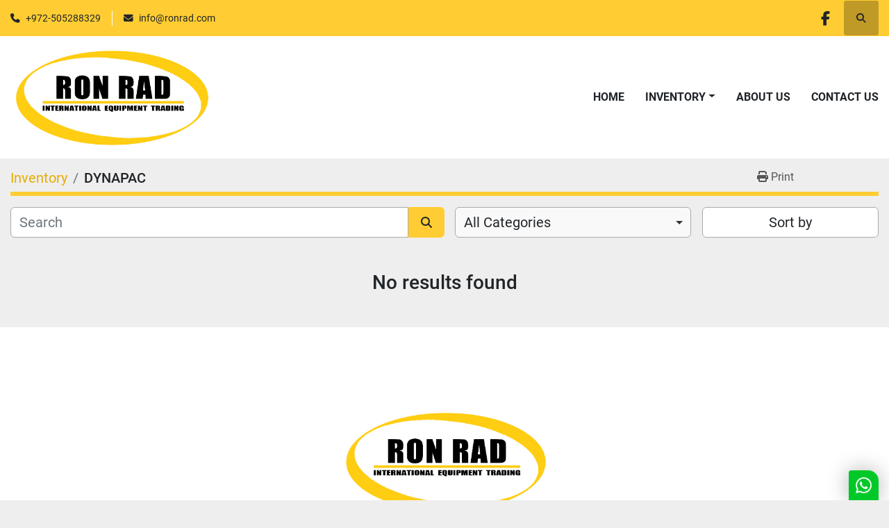

--- FILE ---
content_type: text/html; charset=utf-8
request_url: https://www.ronrad.com/listings?manufacturer=DYNAPAC
body_size: 6021
content:
<!DOCTYPE html><html id="mh" lang="en"><head><title>DYNAPAC for sale at Ron Rad</title><meta content="DYNAPAC for sale at Ron Rad" property="title" /><meta content="text/html; charset=UTF-8" http-equiv="Content-Type" /><meta content="width=device-width, initial-scale=1.0" name="viewport" /><meta content="Find Drills, Loaders, Excavators, Concrete Equipment, Crawler Cranes and other Equipment for sale at Ron Rad." name="description" /><meta content="wss://system.machinio.com/cable" name="cable-url" /><meta content="Find Drills, Loaders, Excavators, Concrete Equipment, Crawler Cranes and other Equipment for sale at Ron Rad." property="og:description" /><meta content="DYNAPAC for sale at Ron Rad" property="og:title" /><meta content="website" property="og:type" /><meta content="summary_large_image" property="twitter:card" /><meta content="DYNAPAC for sale at Ron Rad" property="twitter:title" /><meta content="Find Drills, Loaders, Excavators, Concrete Equipment, Crawler Cranes and other Equipment for sale at Ron Rad." property="twitter:description" /><link href="https://i.machineryhost.com" rel="preconnect" /><link href="https://i.system.machinio.com" rel="preconnect" /><link href="https://s3.amazonaws.com" rel="preconnect" /><meta content="noindex" name="robots" /><link rel="stylesheet" href="/styles/custom-9a5514cca4f4c93c90c945a874d67dd7.css" media="all" /><link rel="stylesheet" href="/packs/css/918-ca3a6288.css" media="all" />
<link rel="stylesheet" href="/packs/css/application-5f9e7bfe.css" media="all" /><style>.landing-page .site-header.cermic:not(.sticky) .site-header__logo.regular{display:flex !important}@media (max-width: 992px){.site-header.power .site-header__top-bar{padding-bottom:8px}}#site-header>div.site-header__top-bar.bg-primary>div>div>div>div:nth-child(2){flex-direction:row !important}
</style><link href="https://www.ronrad.com/listings?manufacturer=DYNAPAC" rel="canonical" /><meta content="https://www.ronrad.com/listings?manufacturer=DYNAPAC" property="og:url" /><link href="https://www.ronrad.com/listings?manufacturer=DYNAPAC" rel="next" /><link rel="icon" type="image/x-icon" href="https://f.machineryhost.com/cb7cf7985be280cf5b0aa3fe6fe6f03e/favicon.png" /><link rel="apple-touch-icon" type="image/png" href="https://f.machineryhost.com/cb7cf7985be280cf5b0aa3fe6fe6f03e/favicon.png" /><script id="json-ld" type="application/ld+json">{ "@context" : "https://schema.org", "@type" : "LocalBusiness", "name" : "Ron Rad", "address" : "HaTikva St 26, Ramat Hasharon, Israel", "url" : "https://www.ronrad.com", "image": "https://f.machineryhost.com/da0da6a1e206e98eb9b857ff1312648b/logo.jpg", "telephone" : "+972-505288329"}</script></head><body class="listings-page body-s5549 body-xl-container"><code data-configs="{&quot;currency&quot;:&quot;usd&quot;,&quot;convert_prices&quot;:false,&quot;gdpr_compliance&quot;:false,&quot;currency_iso_code&quot;:false,&quot;show_webshop_stripe_invoice_checkout_hint&quot;:false,&quot;private_price_webshop&quot;:false,&quot;enable_listing_quantity&quot;:false,&quot;allow_offer&quot;:false,&quot;terms_of_sales_path&quot;:null,&quot;automated_locale&quot;:false,&quot;primary_language_code&quot;:&quot;en&quot;,&quot;manual_languages&quot;:[&quot;en&quot;],&quot;controller_name&quot;:&quot;listings&quot;,&quot;webshop_type&quot;:&quot;ecommerce&quot;,&quot;create_webshop_lead&quot;:null,&quot;display_cookies_consent&quot;:null,&quot;privacy_policy_page&quot;:null,&quot;contact_form_attach_files_limit&quot;:10,&quot;submit_order_button_text&quot;:null,&quot;shopping_cart_header_title&quot;:null,&quot;custom_newsletter_button_title&quot;:null,&quot;restrict_lead_submission_by_buyer_location&quot;:false}"></code><div class="page-wrapper"><div class="hidden-print header-layout"><header class="site-header power" id="site-header"><div class="site-header__top-bar bg-primary"><div class="container"><div class="row"><div class="col-12 d-flex flex-column flex-lg-row align-items-center justify-content-between"><div class="site-header__contacts d-flex flex-column flex-md-row align-items-center my-2 my-lg-0"><div class="phone d-flex position-relative site-header__contacts__item"><a class="contact-tracking phone notranslate" href="tel:+972505288329"> +972-505288329</a></div><div class="email d-flex position-relative site-header__contacts__item"><a class="contact-tracking email notranslate" href="mailto:info@ronrad.com"> info@ronrad.com</a></div></div><div class="d-flex align-items-center mb-2 mb-lg-0 site-header__top-bar-right flex-column flex-md-row"><div class="external-links d-flex my-2 my-md-0"><a aria-label="facebook" class="social-link notranslate facebook d-inline-flex align-items-center justify-content-center" href="https://www.facebook.com/ronradcompany" rel="noopener" target="_blank"><i class="fa-facebook-f fa-brands"></i><span class="sr-only">facebook</span></a></div><a class="site-header__search-icon d-inline-flex align-items-center justify-content-center" href="/listings" id="site-header-search-icon"><i class="fa fa-search"></i><span class="sr-only">Search</span></a></div></div></div></div></div><div class="site-header__main-bar site-header__content sticky-nav"><div class="container"><div class="row"><div class="col-12 d-flex align-items-center justify-content-between"><div class="site-header__logo flex-shrink-0 d-flex align-items-center justify-content-center "><a class="" href="/"><img class="" alt="Ron Rad" src="https://f.machineryhost.com/da0da6a1e206e98eb9b857ff1312648b/logo.jpg" /></a></div><nav class="primary-nav"><ul class="primary-nav__navbar"><li class="primary-nav__item home"><a class="primary-nav__link" href="/">Home</a></li><li class="primary-nav__item inventory"><div class="dropdown primary-nav__dropdown"><div aria-expanded="false" aria-haspopup="true" class="primary-nav__link dropdown-toggle" id="dropdownMenuButton" role="button"><a href="/listings">Inventory</a></div><div aria-labelledby="dropdownMenuButton" class="dropdown-menu primary-nav__dropdown-menu m-0"><div class="d-flex"><div class="primary-nav__link-block"><div class="primary-nav__link-block__item"><a class="dropdown-item  " href="/articulated-dump-trucks-adts">Articulated Dump Trucks (ADTs)</a></div><div class="primary-nav__link-block__item"><a class="dropdown-item  " href="/asphalt-cold-milling-machines">Asphalt Cold Milling Machines</a></div><div class="primary-nav__link-block__item"><a class="dropdown-item  dropdown-children" href="/asphalt-pavers">Asphalt Pavers</a><div class="dropdown-item grandchildren w-100"><a class="dropdown-item" data-role="grandchildren-item" href="/asphalt-pavers/asphalt-pavers">ASPHALT PAVERS</a></div></div><div class="primary-nav__link-block__item"><a class="dropdown-item  dropdown-children" href="/compactor">Compactor</a><div class="dropdown-item grandchildren w-100"><a class="dropdown-item" data-role="grandchildren-item" href="/compactor/single-drum-roller">Single Drum Roller</a></div></div><div class="primary-nav__link-block__item"><a class="dropdown-item  " href="/concrete-equipment">Concrete Equipment</a></div><div class="primary-nav__link-block__item"><a class="dropdown-item  " href="/concrete-pump-trucks">Concrete pump trucks</a></div><div class="primary-nav__link-block__item"><a class="dropdown-item  " href="/crawler-cranes">Crawler Cranes</a></div><div class="primary-nav__link-block__item"><a class="dropdown-item  dropdown-children" href="/crushers">Crushers</a><div class="dropdown-item grandchildren w-100"><a class="dropdown-item" data-role="grandchildren-item" href="/crushers/cone-crushers">Cone Crushers</a><a class="dropdown-item" data-role="grandchildren-item" href="/crushers/impact-crushers">Impact crushers</a></div></div><div class="primary-nav__link-block__item"><a class="dropdown-item  dropdown-children" href="/drilling-equipment">Drilling equipment</a><div class="dropdown-item grandchildren w-100"><a class="dropdown-item" data-role="grandchildren-item" href="/drilling-equipment/horizontal-directional-drilling-equipment">Horizontal Directional Drilling Equipment</a><a class="dropdown-item" data-role="grandchildren-item" href="/drilling-equipment/surface-drill-rigs">Surface drill rigs</a></div></div><div class="primary-nav__link-block__item"><a class="dropdown-item  dropdown-children" href="/drills">Drills</a><div class="dropdown-item grandchildren w-100"><a class="dropdown-item" data-role="grandchildren-item" href="/drills/bolter">Bolter</a><a class="dropdown-item" data-role="grandchildren-item" href="/drills/cfa-piling-rigs">CFA Piling Rigs</a><a class="dropdown-item" data-role="grandchildren-item" href="/drills/diaphragma-wall-piling-rigs">Diaphragma Wall Piling Rigs</a><a class="dropdown-item" data-role="grandchildren-item" href="/drills/hydromill-diaphragm-wall">Hydromill Diaphragm Wall</a><a class="dropdown-item" data-role="grandchildren-item" href="/drills/jumbo-drill">Jumbo Drill</a><a class="dropdown-item" data-role="grandchildren-item" href="/drills/micropile-rigs">Micropile Rigs</a><a class="dropdown-item" data-role="grandchildren-item" href="/drills/multi-purpose">Multi Purpose</a><a class="dropdown-item" data-role="grandchildren-item" href="/drills/rock-drills">Rock Drills</a><a class="dropdown-item" data-role="grandchildren-item" href="/drills/rotary-bore-piling-rigs-kelly">Rotary Bore Piling Rigs (Kelly)</a><a class="dropdown-item" data-role="grandchildren-item" href="/drills/underground-tunneling">Underground &amp; Tunneling</a></div></div><div class="primary-nav__link-block__item"><a class="dropdown-item  dropdown-children" href="/excavators">Excavators</a><div class="dropdown-item grandchildren w-100"><a class="dropdown-item" data-role="grandchildren-item" href="/excavators/crawler-excavators">Crawler excavators</a><a class="dropdown-item" data-role="grandchildren-item" href="/excavators/tunneling-excavator">Tunneling Excavator</a><a class="dropdown-item" data-role="grandchildren-item" href="/excavators/wheeled-excavators">Wheeled excavators</a><a class="dropdown-item" data-role="grandchildren-item" href="/excavators/wheel-excavators">Wheel Excavators</a></div></div><div class="primary-nav__link-block__item"><a class="dropdown-item  dropdown-children" href="/loaders">Loaders</a><div class="dropdown-item grandchildren w-100"><a class="dropdown-item" data-role="grandchildren-item" href="/loaders/crawler-loaders">Crawler Loaders</a><a class="dropdown-item" data-role="grandchildren-item" href="/loaders/wheel-loaders">Wheel loaders</a></div></div><hr /><a class="dropdown-item view-all" href="/categories">View All</a></div></div></div></div></li><li class="primary-nav__item"><a class="primary-nav__link" href="/pages/about-us">About Us</a></li><li class="primary-nav__item"><a class="primary-nav__link" href="/pages/contact-us">Contact Us</a></li></ul></nav><div class="hamburger-wrapper d-flex d-lg-none align-items-center" data-role="hamburger-menu"><button aria-label="Menu" class="hamburger hamburger--spin d-flex align-items-center" type="button"><div class="hamburger-box"><div class="hamburger-inner"></div></div></button><h5 class="ml-2 mb-0">Menu</h5></div></div></div></div></div></header></div><div class="page-layout" id="page-layout"><div class="page-inner" id="page-inner"><code class="hidden" data-query-params="{&quot;manufacturer&quot;:&quot;DYNAPAC&quot;,&quot;selected_manufacturers&quot;:[&quot;DYNAPAC&quot;],&quot;lang&quot;:&quot;en&quot;,&quot;path&quot;:&quot;/listings&quot;}"></code><div class="mt-2"><div class="default-search-bar container"><div class="index-header__outer row"><div class="index-header col-12"><div class="index-header__inner row"><nav aria-label="breadcrumb" class="py-2 col-lg-9 pl-0"><ol class="breadcrumb mb-0" itemscope="" itemtype="http://schema.org/BreadcrumbList"><li class="breadcrumb-item" itemid="/categories" itemprop="itemListElement" itemscope="" itemtype="http://schema.org/ListItem"><meta content="1" itemprop="position" /><a itemprop="item" itemtype="http://schema.org/Thing" itemid="/categories" itemscope="itemscope" href="/categories"><span itemprop="name">Inventory</span></a></li><li class="breadcrumb-item active" itemid="?manufacturer=DYNAPAC" itemprop="itemListElement" itemscope="" itemtype="http://schema.org/ListItem"><meta content="2" itemprop="position" /><meta content="?manufacturer=DYNAPAC" itemid="?manufacturer=DYNAPAC" itemprop="item" itemscope="" itemtype="http://schema.org/Thing" /><h1 class="breadcrumb-title" content="DYNAPAC" itemprop="name">DYNAPAC</h1></li></ol></nav><div class="col-lg-3 pr-0 d-none d-lg-block utility-button__wrapper utility-button__wrapper--index"><button class="print-button btn mt-0" data-path="/print?manufacturer=DYNAPAC&amp;selected_manufacturers%5B%5D=DYNAPAC" data-role="js-print-listings"><i class="fa fa-print"></i> <span>Print</span></button></div></div></div></div><div class="row"><div class="index-controls hidden-print m-0 col-12 pr-lg-0 col-lg-6"><div class="search__outer w-100"><form action="/listings" class="search" method="get"><div class="row"><input aria-label="Search" autocomplete="off" class="search__input form-control col-10 col-lg-11" data-autocomplete-select-path="" data-role="searchbar" name="q" placeholder="Search" type="search" /><button class="search__button btn col-2 col-lg-1 d-flex align-items-center justify-content-center" title="submit" type="submit"><i class="fa fa-search"></i></button></div></form><div class="autocomplete-wrapper"></div></div></div><a class="listing-filters-toggle btn btn-primary w-100 d-flex justify-content-between align-items-center mt-2 mb-3" href="#" id="filters-toggle-button"><span>Filters</span><i class="fa fa-filter"></i></a><div class="listing-filters row m-0 col-lg-6"><div class="category-select mb-2 mb-lg-0 pl-0 pr-0 col-12 pr-md-3 col-lg-7 col-md-6"><select class="w-100" data-role="js-category-select" hidden="true" name="category"><option data-path="/listings" selected="" value="All">All Categories</option><option data-path="/articulated-dump-trucks-adts" value="Articulated Dump Trucks (ADTs)">Articulated Dump Trucks (ADTs)</option><option data-path="/asphalt-cold-milling-machines" value="Asphalt Cold Milling Machines">Asphalt Cold Milling Machines</option><option data-path="/asphalt-pavers" value="Asphalt Pavers">Asphalt Pavers</option><option class="option__subcategory" data-path="/asphalt-pavers/asphalt-pavers" value="ASPHALT PAVERS">ASPHALT PAVERS (1)</option><option data-path="/compactor" value="Compactor">Compactor</option><option class="option__subcategory" data-path="/compactor/single-drum-roller" value="Single Drum Roller">Single Drum Roller (3)</option><option data-path="/concrete-equipment" value="Concrete Equipment">Concrete Equipment</option><option data-path="/concrete-pump-trucks" value="Concrete pump trucks">Concrete pump trucks</option><option data-path="/crawler-cranes" value="Crawler Cranes">Crawler Cranes</option><option data-path="/crushers" value="Crushers">Crushers</option><option class="option__subcategory" data-path="/crushers/cone-crushers" value="Cone Crushers">Cone Crushers (1)</option><option class="option__subcategory" data-path="/crushers/impact-crushers" value="Impact crushers">Impact crushers (2)</option><option data-path="/drilling-equipment" value="Drilling equipment">Drilling equipment</option><option class="option__subcategory" data-path="/drilling-equipment/horizontal-directional-drilling-equipment" value="Horizontal Directional Drilling Equipment">Horizontal Directional Drilling Equipment (1)</option><option class="option__subcategory" data-path="/drilling-equipment/surface-drill-rigs" value="Surface drill rigs">Surface drill rigs (1)</option><option data-path="/drills" value="Drills">Drills</option><option class="option__subcategory" data-path="/drills/bolter" value="Bolter">Bolter (1)</option><option class="option__subcategory" data-path="/drills/cfa-piling-rigs" value="CFA Piling Rigs">CFA Piling Rigs (3)</option><option class="option__subcategory" data-path="/drills/diaphragma-wall-piling-rigs" value="Diaphragma Wall Piling Rigs">Diaphragma Wall Piling Rigs (2)</option><option class="option__subcategory" data-path="/drills/hydromill-diaphragm-wall" value="Hydromill Diaphragm Wall">Hydromill Diaphragm Wall (2)</option><option class="option__subcategory" data-path="/drills/jumbo-drill" value="Jumbo Drill">Jumbo Drill (2)</option><option class="option__subcategory" data-path="/drills/micropile-rigs" value="Micropile Rigs">Micropile Rigs (2)</option><option class="option__subcategory" data-path="/drills/multi-purpose" value="Multi Purpose">Multi Purpose (1)</option><option class="option__subcategory" data-path="/drills/rock-drills" value="Rock Drills">Rock Drills (6)</option><option class="option__subcategory" data-path="/drills/rotary-bore-piling-rigs-kelly" value="Rotary Bore Piling Rigs (Kelly)">Rotary Bore Piling Rigs (Kelly) (7)</option><option class="option__subcategory" data-path="/drills/underground-tunneling" value="Underground &amp; Tunneling">Underground &amp; Tunneling (4)</option><option data-path="/excavators" value="Excavators">Excavators</option><option class="option__subcategory" data-path="/excavators/crawler-excavators" value="Crawler excavators">Crawler excavators (4)</option><option class="option__subcategory" data-path="/excavators/tunneling-excavator" value="Tunneling Excavator">Tunneling Excavator (1)</option><option class="option__subcategory" data-path="/excavators/wheel-excavators" value="Wheel Excavators">Wheel Excavators (1)</option><option class="option__subcategory" data-path="/excavators/wheeled-excavators" value="Wheeled excavators">Wheeled excavators (2)</option><option data-path="/loaders" value="Loaders">Loaders</option><option class="option__subcategory" data-path="/loaders/crawler-loaders" value="Crawler Loaders">Crawler Loaders (2)</option><option class="option__subcategory" data-path="/loaders/wheel-loaders" value="Wheel loaders">Wheel loaders (4)</option></select></div><div class="p-0 col-12 col-lg-5 col-md-6"><div class="btn-group w-100"><button class="btn btn-light bg-white dropdown-toggle sort-by-toggle text-truncate" data-toggle="dropdown" title="Sort by">Sort by</button><div class="dropdown-menu w-100"><button class="select-sort-by dropdown-item active" data-direction="" data-href="/listings" data-sort_by="">Relevance</button><button class="select-sort-by dropdown-item" data-direction="asc" data-href="/listings" data-sort_by="manufacturer">Manufacturer A-Z</button><button class="select-sort-by dropdown-item" data-direction="desc" data-href="/listings" data-sort_by="manufacturer">Manufacturer Z-A</button><button class="select-sort-by dropdown-item" data-direction="asc" data-href="/listings" data-sort_by="model">Model A-Z</button><button class="select-sort-by dropdown-item" data-direction="desc" data-href="/listings" data-sort_by="model">Model Z-A</button><button class="select-sort-by dropdown-item" data-direction="asc" data-href="/listings" data-sort_by="year">Oldest</button><button class="select-sort-by dropdown-item" data-direction="desc" data-href="/listings" data-sort_by="year">Newest</button><button class="select-sort_by dropdown-item js-sorting-more-btn">Specifications</button></div></div></div></div></div></div></div><div class="container mb-4"><div class="text-center mt-5 mb-5"><h3>No results found</h3></div></div></div><footer class="site-footer simple" id="site-footer"><div class="container-fluid"><div class="row justify-content-center"><div class="text-center d-flex flex-column justify-content-center col-12"><div class="d-flex flex-wrap justify-content-center"><div class="site-footer__logo m-2 "><a class="" aria-label="Ron Rad" href="/"><img alt="Ron Rad" class="lazy" data-src="https://f.machineryhost.com/da0da6a1e206e98eb9b857ff1312648b/logo.jpg" /></a></div></div></div></div></div><div class="container"><div class="row"><div class="col-12 text-center d-flex justify-content-center flex-column"><ul class="footer-nav nav"><li class="footer-nav__item"><a class="footer-nav__link active" href="/listings">Inventory</a></li><li class="footer-nav__item"><a class="footer-nav__link active" href="/pages/about-us">About Us</a></li><li class="footer-nav__item"><a class="footer-nav__link active" href="/pages/contact-us">Contact Us</a></li></ul><div class="external-links site-footer__external-links d-flex flex-wrap justify-content-center"><a aria-label="facebook" class="social-link notranslate facebook btn btn-outline-primary d-flex align-items-center justify-content-center flex-shrink-0" href="https://www.facebook.com/ronradcompany" rel="noopener" target="_blank"><i class="fa-facebook-f fa-brands"></i><span class="sr-only">facebook</span></a></div></div></div><div class="row"><div class="col-12 text-center"><div class="backlink mb-2"><a href="https://www.machinio.com/system" rel="noopener" target="_blank">Machinio System</a> website by <a href="https://www.machinio.com" rel="noopener" target="_blank">Machinio</a></div></div></div></div></footer><div class="fixed_container d-print-none"></div></div></div><script>
//<![CDATA[
var _rollbarConfig = {
  accessToken: "aec4e181ec6a45498ca430cb2d1dcff8",
  captureUncaught: true,
  captureUnhandledRejections: true,
  ignoredMessages: [
    '(.*)QuotaExceededError:(.*)',
    '(.*)DOM Exception 22:(.*)',
    'QuotaExceededError(.*)',
    'DOM Exception 22(.*)',
    'DOM Exception 22: QuotaExceededError: An attempt was made to add something to storage that exceeded the quota.',
    'The quota has been exceeded.',
    'Object Not Found Matching Id',
    'Script error.',
    '(.*)[lgst]\\.a\\.init is not a function\\.(.*)',
    "SyntaxError: Unexpected keyword 'this'",
    "Cannot read properties of null \\(reading .style.\\)",
    "null is not an object \\(evaluating .a\\.style.\\)",
    "Can't find variable: gmo",
    "scrollReadRandom",
    "replaceChildren is not a function",
    "Cannot read properties of undefined \\(reading .value.\\)"
  ],
  payload: {
    environment: "production"
  }
};
//]]>
</script><script src="/packs/js/runtime-4e83ecbc66661d7bb1f5.js" defer="defer"></script>
<script src="/packs/js/692-1ab0e0c46d8705502bce.js" defer="defer"></script>
<script src="/packs/js/706-cee65121c381e619848d.js" defer="defer"></script>
<script src="/packs/js/635-0afd58c9e729fe544641.js" defer="defer"></script>
<script src="/packs/js/918-9a6f14d0cc992d20f83e.js" defer="defer"></script>
<script src="/packs/js/236-7fa987d4f1b56984a996.js" defer="defer"></script>
<script src="/packs/js/application-673afaabc29bd278b405.js" defer="defer"></script>
<script src="/packs/js/624-94c5ec60afc06453862e.js" defer="defer"></script>
<script src="/packs/js/rollbar-1c051f26f9e7b1752fca.js" defer="defer"></script>
<script src="/packs/js/764-c077c878bdeb25835260.js" defer="defer"></script>
<script src="/packs/js/841-90387483698fdd9030e6.js" defer="defer"></script>
<script src="/packs/js/gallery-fa2cce6480da9465cc71.js" defer="defer"></script>
<script src="/packs/js/sticky_header-60e519ca963dffe0bd64.js" defer="defer"></script>
<script src="/packs/js/owl_carousel-dca796c866e00378e552.js" defer="defer"></script><script async src="https://s.widgetwhats.com/wwwa.js" data-wwwa="16089"></script><script crossorigin="anonymous" src="https://kit.fontawesome.com/722e3adc3e.js"></script><script src="https://cdnjs.cloudflare.com/polyfill/v3/polyfill.min.js?version=4.8.0&amp;features=Element.prototype.replaceChildren"></script><script type="application/javascript">var headerClock = document.getElementById('header-clock');
if (headerClock) {
  function dateToText(date) {
    var hours = date.getHours()
    var minutes = date.getMinutes();
    var seconds = date.getSeconds();
    if (minutes < 10) minutes = '0'+minutes;
    if (hours < 10) hours = '0'+hours;
    if (seconds < 10) seconds = '0'+seconds;
    return hours + ":" + minutes + ":" + seconds;
  }
  function updateClocks() {
    for (var i = 0; i < window.arrClocks.length; i++) {
      var clock = window.arrClocks[i];
      var offset = window.arrOffsets[i];
      clock.innerHTML = dateToText(new Date(new Date().getTime()+offset));
    }
  }
  function startClocks() {
    clockElements = document.getElementsByClassName('clock');
    window.arrClocks = []
    window.arrOffsets = [];
    var j = 0;
    for(var i = 0; i < clockElements.length; i++) {
      el = clockElements[i];
      timezone = parseInt(el.getAttribute('timezone'));
      if (!isNaN(timezone)) {
        var tzDifference = timezone * 60 + (new Date()).getTimezoneOffset();
        var offset = tzDifference * 60 * 1000;
        window.arrClocks.push(el);
        window.arrOffsets.push(offset);
      }
    }
    updateClocks();
    clockID = setInterval(updateClocks, 1000);
  }
  setTimeout(startClocks, 100);
}

var headerDate = document.getElementById('header-date');
if (headerDate) {
  var date = new Date();
  var day = date.getDate();
  var year = date.getFullYear();
  var monthNames = ["January", "February", "March", "April", "May", "June", "July", "August", "September", "October", "November", "December"];
  var dayNames = ["Sunday", "Monday", "Tuesday", "Wednesday", "Thursday", "Friday", "Saturday"];
  var monthLabel = document.getElementsByClassName('month-label')[0].innerHTML = monthNames[date.getMonth()];
  var dayLabel = document.getElementsByClassName("day-label")[0].innerHTML = day;
  var weekdayLabel = document.getElementsByClassName("weekday-label")[0].innerHTML = dayNames[date.getDay(0)];
}</script></body></html>